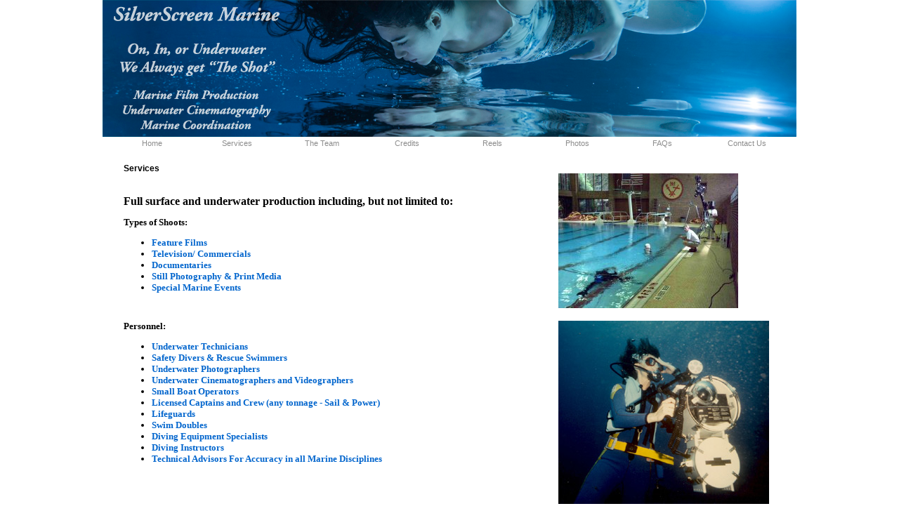

--- FILE ---
content_type: text/html; charset=utf-8
request_url: https://www.silverscreenmarine.com/page/page/1470734.htm
body_size: 31252
content:
<!DOCTYPE HTML PUBLIC "-//W3C//DTD HTML 4.01 Transitional//EN">
<html>
	<head>
		<title>SilverScreen Marine Services</title>					
		<meta name="keywords" content="Marine Coordination, Marine Coordinator, Water Safety, Safety Diver, Safety Boat, Rescue boat, marine film production, Underwater cameraman, underwater camera operator,Nautical Props, Underwater Stunts, Underwater Film Support, Camera boat, camera vessel, Picture boat">
		<meta name="description" content="Marine Film Production, Marine Coordination, Safety &amp; Underwater Services for the Motion Picture &amp; Television Industries">
		
		<link rel="stylesheet" type="text/css" href="/css/template-domain-212273.css?_=1741702772" />
		<link rel="stylesheet" type="text/css" href="/css/designs/templateText.css?_=1476481955" />
		
		
            <link rel="alternate" href="http://m.silverscreenmarine.com/page/page/1470734.htm">
        
	<script src="//ajax.googleapis.com/ajax/libs/jquery/1.6.1/jquery.min.js" type="text/javascript" language="javascript"></script> <script src="/_js/jquery/extensions.js" type="text/javascript" language="javascript"></script> 
						<script type="text/javascript" language="javascript">
							jQuery.noConflict(); 
						</script>
					<!--[if IE]><script type="text/javascript" src="/_js/v2/iequirks-min.js?_=1476481955"></script><![endif]--></head>
	<body id="quirks" topmargin="0" bottommargin="0" leftmargin="0" rightmargin="0" marginwidth="0" marginheight="0">
	
		<!-- Admin -->
		
		
		<table cellspacing="0" cellpadding="0" bgcolor="ffffff" width="100%" height="100%">
			<tr>
				<td valign="top">
					<table cellspacing="0" cellpadding="0" bgcolor="ffffff" border="0" width="760" align="center">
					<tr>
						<td valign="top">
							<table cellspacing="0" cellpadding="0" border="0" width="100%">
								
							
								<!-- HEADER -->
								
	<tr>
		<td valign="top">
			<div id="templateHeader" class="hasHeaderImages" style="width:100%;height:195px;position:relative;margin:0px;padding:0px;overflow:hidden;background-color:none;">
				<table cellspacing="0" height="195" cellpadding="0" border="0" width="100%">
				<tr>
					
						<td><a href="/"><img src="/f/design/t_header_left.jpg?_=1741702772" width="988" height="195" border="0" alt="Header Graphic"></a></td>
					
					<td  width="100%"></td>
					
				</tr>
				</table>
				<img id="cover" src="/s.gif" width="100%" height="195">
				
					<div id="layer1Text" class="layerTextInit" style="display:none;"></div>
				
					<div id="layer2Text" class="layerTextInit" style="display:none;"></div>
				
					<div id="layer3Text" class="layerTextInit" style="display:none;"></div>
				
				<a id="homeLink" href="/"><img id="cover2" src="/s.gif" width="0" height="0"></a>
			</div>
		</td>
	</tr>

									<!-- HORIZONTAL INDEX BELOW HEADER -->
									<tr>
										<td id="cm-navigation">
	<table cellspacing="1" cellpadding="0" border="0">
		
			<tr>
		
				<td>
					<table cellspacing="0" cellpadding="0" border="0" width="100%">
						<tr>
			
			
			<td class="link">
				<a href="/page/page/1470733.htm" onclick="return false;" class="link">Home</a>
				
			</td>
			
			
						</tr>
					</table>
				</td>
			
				<td>
					<table cellspacing="0" cellpadding="0" border="0" width="100%">
						<tr>
			
			
			<td class="link">
				<a href="/page/page/1470734.htm" onclick="return false;" class="link">Services</a>
				
			</td>
			
			
						</tr>
					</table>
				</td>
			
				<td>
					<table cellspacing="0" cellpadding="0" border="0" width="100%">
						<tr>
			
			
			<td class="link">
				<a href="/page/page/1470737.htm" onclick="return false;" class="link">The Team</a>
				
			</td>
			
			
						</tr>
					</table>
				</td>
			
				<td>
					<table cellspacing="0" cellpadding="0" border="0" width="100%">
						<tr>
			
			
			<td class="link">
				<a href="/page/page/1476754.htm" onclick="return false;" class="link">Credits</a>
				
			</td>
			
			
						</tr>
					</table>
				</td>
			
				<td>
					<table cellspacing="0" cellpadding="0" border="0" width="100%">
						<tr>
			
			
			<td class="link">
				<a href="/page/page/4983485.htm" onclick="return false;" class="link">Reels</a>
				
			</td>
			
			
						</tr>
					</table>
				</td>
			
				<td>
					<table cellspacing="0" cellpadding="0" border="0" width="100%">
						<tr>
			
			
			<td class="link">
				<a href="/page/page/1480413.htm" onclick="return false;" class="link">Photos</a>
				
			</td>
			
			
						</tr>
					</table>
				</td>
			
				<td>
					<table cellspacing="0" cellpadding="0" border="0" width="100%">
						<tr>
			
			
			<td class="link">
				<a href="/page/page/1481756.htm" onclick="return false;" class="link">FAQs</a>
				
			</td>
			
			
						</tr>
					</table>
				</td>
			
				<td>
					<table cellspacing="0" cellpadding="0" border="0" width="100%">
						<tr>
			
			
			<td class="link">
				<a href="/page/page/1480363.htm" onclick="return false;" class="link">Contact Us</a>
				
			</td>
			
			
						</tr>
					</table>
				</td>
			
			</tr>
		
	</table>
	
	<!-- Template JS -->
	<script type="text/javascript" src="https://ajax.googleapis.com/ajax/libs/jqueryui/1.8.13/jquery-ui.min.js?_=1476481955"></script>
	<script type="text/javascript" src="/_js/v2/jquery.cm.navigation-min.js?_=1476481955"></script>
	<script type="text/javascript">CM.navigation.init({indexPosition:2});</script>
</td>
									</tr>
								
								<tr>
									<td height="100%">
										<table cellspacing="0" cellpadding="0" border="0" width="100%">
											<tr>
												
												<td height="100%" bgcolor="ffffff" valign="top">
													<table height="100%" cellspacing="0" cellpadding="30" border="0" width="100%" bgcolor="ffffff">
														<tr>
															<td valign="top" style="padding:20px 30px;padding-left:;">
															
																<!-- Breadcrumbs -->
																
																
																<!-- Title -->
																
																	<font size="4"><strong><div style="font:bold  12px verdana,arial;color:#">Services</div></strong></font>
																
																
																<!-- Subtitle -->
																
																
																<!-- Errors -->
																
								
																<!-- DISPLAY CONTENT -->
																
	<table cellspacing="0" cellpadding="0" border="0" width="100%">
<tr>
	<td style="font:13px arial;" valign="top" width="100%"><p align="center">
	<b><font face="Verdana-Bold" size="3">&nbsp;</font></b></p>
<p align="left">
	<b><font face="Verdana-Bold" size="3"><font face="Verdana">Full surface and underwater production including, but not limited to: </font></font></b></p>
<p align="left">
	<b><font face="Verdana-Bold" size="3"><b><font face="Verdana" size="2">Types of Shoots:&nbsp;</font></b><font size="2"><font face="Verdana"><b><font color="#0065cd">&nbsp;</font></b></font></font></font></b></p>
<ul>
	<li>
		<div align="left">
			<font face="Verdana-Bold" size="3"><b><font size="2"><font face="Verdana"><b><font color="#0065cd">Feature Films</font></b></font></font></b></font></div>
	</li>
	<li>
		<div align="left">
			<font face="Verdana-Bold" size="3"><b><font size="2"><font face="Verdana"><b><font color="#0065cd">Television/ Commercials&nbsp;</font></b><b><font color="#0065cd">&nbsp;</font></b></font></font></b></font></div>
	</li>
	<li>
		<div align="left">
			<font face="Verdana-Bold" size="3"><b><font color="#0065cd"><font face="Verdana" size="2">Documentaries</font></font></b></font></div>
	</li>
	<li>
		<div align="left">
			<font face="Verdana-Bold" size="3"><b><b><font color="#0065cd" face="Verdana" size="2">Still&nbsp;Photography &amp; Print Media</font></b></b></font></div>
	</li>
	<li>
		<div align="left">
			<font face="Verdana-Bold" size="3"><b><b><font color="#0065cd" face="Verdana" size="2">Special Marine Events&nbsp;&nbsp;</font></b></b></font></div>
	</li>
</ul>
<p align="left">
	<b><font face="Verdana-Bold" size="3"><font face="Verdana"><font size="2"><b><font color="#0065cd">&nbsp;</font></b></font></font></font></b></p>
</td>
	<td width="10"><img src="/s.gif" width="10" height="1" border="0" /></td>
	<td valign="top"><img src="/i/A my pics/A-G_photo_shoot.jpg" border="0" alt="" /></td>
</tr>

	<tr>
		<td colspan="3" height="10"></td>
	</tr>
<tr>
	<td style="font:13px arial;" valign="top" width="100%"><p>
	<font face="Verdana"><strong>Personnel:</strong> </font><u><font color="#0065cd"> </font></u></p>
<ul>
	<li>
		<div align="left">
			<font color="#0065cd"><b><font color="#0065cd"><font face="Verdana">Underwater Technicians </font></font></b></font></div>
	</li>
	<li>
		<div align="left">
			<font color="#0065cd"><font color="#0065cd"><b><font color="#0065cd"><font face="Verdana">Safety Divers &amp; Rescue Swimmers </font></font></b></font></font></div>
	</li>
	<li>
		<div align="left">
			<font color="#0065cd"><font color="#0065cd"><font color="#0065cd"><b><font color="#0065cd"><font face="Verdana">Underwater Photographers </font></font></b></font></font></font></div>
	</li>
	<li>
		<div align="left">
			<font color="#0065cd"><font color="#0065cd"><font color="#0065cd"><font color="#0065cd"><b><font color="#0065cd"><font face="Verdana">Underwater Cinematographers and Videographers </font></font></b></font></font></font></font></div>
	</li>
	<li>
		<div align="left">
			<font color="#0065cd"><font color="#0065cd"><font color="#0065cd"><font color="#0065cd"><font color="#0065cd"><b><font color="#0065cd"><font face="Verdana">Small Boat Operators </font></font></b></font></font></font></font></font></div>
	</li>
	<li>
		<div align="left">
			<font color="#0065cd"><font color="#0065cd"><font color="#0065cd"><font color="#0065cd"><font color="#0065cd"><font color="#0065cd"><b><font color="#0065cd"><font face="Verdana">Licensed Captains and Crew (any tonnage - Sail &amp; Power) </font></font></b></font></font></font></font></font></font></div>
	</li>
	<li>
		<div align="left">
			<font color="#0065cd"><font color="#0065cd"><font color="#0065cd"><font color="#0065cd"><font color="#0065cd"><font color="#0065cd"><font color="#0065cd"><b><font color="#0065cd"><font face="Verdana">Lifeguards </font></font></b></font></font></font></font></font></font></font></div>
	</li>
	<li>
		<div align="left">
			<font color="#0065cd"><font color="#0065cd"><font color="#0065cd"><font color="#0065cd"><font color="#0065cd"><font color="#0065cd"><font color="#0065cd"><font color="#0065cd"><b><font color="#0065cd"><font face="Verdana">Swim Doubles </font></font></b></font></font></font></font></font></font></font></font></div>
	</li>
	<li>
		<div align="left">
			<font color="#0065cd"><font color="#0065cd"><font color="#0065cd"><font color="#0065cd"><font color="#0065cd"><font color="#0065cd"><font color="#0065cd"><font color="#0065cd"><font color="#0065cd"><b><font color="#0065cd"><font face="Verdana">Diving Equipment Specialists </font></font></b></font></font></font></font></font></font></font></font></font></div>
	</li>
	<li>
		<div align="left">
			<font color="#0065cd"><font color="#0065cd"><font color="#0065cd"><font color="#0065cd"><font color="#0065cd"><font color="#0065cd"><font color="#0065cd"><font color="#0065cd"><font color="#0065cd"><font color="#0065cd"><b><font color="#0065cd"><font face="Verdana">Diving Instructors </font></font></b></font></font></font></font></font></font></font></font></font></font></div>
	</li>
	<li>
		<div align="left">
			<font color="#0065cd"><font color="#0065cd"><font color="#0065cd"><font color="#0065cd"><font color="#0065cd"><font color="#0065cd"><font color="#0065cd"><font color="#0065cd"><font color="#0065cd"><font color="#0065cd"><font color="#0065cd"><b><font color="#0065cd" face="Verdana">Technical Advisors For Accuracy in all Marine Disciplines </font></b></font></font></font></font></font></font></font></font></font></font></font></div>
	</li>
</ul>
<p align="left">
	<font color="#0065cd"><font color="#0065cd"><font color="#0065cd"><font color="#0065cd"><font color="#0065cd"><font color="#0065cd"><font color="#0065cd"><font color="#0065cd"><font color="#0065cd"><font color="#0065cd"><font color="#0065cd">&nbsp;</font></font></font></font></font></font></font></font></font></font></font></p>
<p align="left">
	<font color="#0065cd"><font color="#0065cd"><font color="#0065cd"><font color="#0065cd"><font color="#0065cd"><font color="#0065cd"><font color="#0065cd"><font color="#0065cd"><font color="#0065cd"><font color="#0065cd"><font color="#0065cd"><font face="Verdana"><b><font color="#0065cd">&nbsp;</font></b></font></font></font></font></font></font></font></font></font></font></font></font></p>
</td>
	<td width="10"><img src="/s.gif" width="10" height="1" border="0" /></td>
	<td valign="top"><img src="/i/A my pics/Lesley1stCamera-web.jpg" border="0" alt="" /></td>
</tr>

	<tr>
		<td colspan="3" height="10"></td>
	</tr>
<tr>
	<td style="font:13px arial;" valign="top" width="100%"><p>
	<font face="Verdana"><strong>Services:</strong> </font><u><font color="#0065cd"> </font></u></p>
<ul>
	<li>
		<div align="left">
			<font color="#0065cd"><b><font color="#0065cd"><font face="Verdana">Marine Production &amp; Coordination </font></font></b></font></div>
	</li>
	<li>
		<div align="left">
			<font color="#0065cd"><b><font color="#0065cd"><font face="Verdana">2nd Unit Direction</font></font></b></font></div>
	</li>
	<li>
		<div align="left">
			<font color="#0065cd"><font color="#0065cd"><b><font color="#0065cd"><font face="Verdana">Pre-Production Consultation &amp; Script Analysis </font></font></b></font></font></div>
	</li>
	<li>
		<div align="left">
			<font color="#0065cd"><font color="#0065cd"><font color="#0065cd"><b><font color="#0065cd"><font face="Verdana">Government Liaison </font></font></b></font></font></font></div>
	</li>
	<li>
		<div align="left">
			<font color="#0065cd"><font color="#0065cd"><font color="#0065cd"><font color="#0065cd"><b><font color="#0065cd"><font face="Verdana">Expedite USCG Permits </font></font></b></font></font></font></font></div>
	</li>
	<li>
		<div align="left">
			<font color="#0065cd"><font color="#0065cd"><font color="#0065cd"><font color="#0065cd"><font color="#0065cd"><font face="Verdana"><strong>S</strong></font></font><font color="#0065cd"><font face="Verdana"><strong>urface Support &amp; Logistics </strong></font></font></font></font></font></font></div>
	</li>
	<li>
		<div align="left">
			<font color="#0065cd"><font color="#0065cd"><font color="#0065cd"><font color="#0065cd"><u><font color="#0065cd"><b><font color="#0065cd"><font face="Verdana">Underwater Training of Talent &amp; Crew </font></font></b></font></u></font></font></font></font></div>
	</li>
	<li>
		<div align="left">
			<font color="#0065cd"><font color="#0065cd"><font color="#0065cd"><font color="#0065cd"><u><font color="#0065cd"><font color="#0065cd"><b><font color="#0065cd"><font face="Verdana">Underwater Stunts </font></font></b></font></font></u></font></font></font></font></div>
	</li>
	<li>
		<div align="left">
			<font color="#0065cd"><font color="#0065cd"><font color="#0065cd"><font color="#0065cd"><u><font color="#0065cd"><font color="#0065cd"><font color="#0065cd"><b><font color="#0065cd"><font face="Verdana">Underwater Video &amp; Still Photos </font></font></b></font></font></font></u></font></font></font></font></div>
	</li>
	<li>
		<div align="left">
			<font color="#0065cd"><font color="#0065cd"><font color="#0065cd"><font color="#0065cd"><u><font color="#0065cd"><font color="#0065cd"><font color="#0065cd"><font color="#0065cd"><b><font color="#0065cd"><font face="Verdana">Underwater Film Support </font></font></b></font></font></font></font></u></font></font></font></font></div>
	</li>
	<li>
		<div align="left">
			<font color="#0065cd"><font color="#0065cd"><font color="#0065cd"><font color="#0065cd"><u><font color="#0065cd"><font color="#0065cd"><font color="#0065cd"><font color="#0065cd"><font color="#0065cd"><b><font color="#0065cd"><font face="Verdana">Technical Direction </font></font></b></font></font></font></font></font></u></font></font></font></font></div>
	</li>
	<li>
		<div align="left">
			<font color="#0065cd"><font color="#0065cd"><font color="#0065cd"><font color="#0065cd"><u><font color="#0065cd"><font color="#0065cd"><font color="#0065cd"><font color="#0065cd"><font color="#0065cd"><font color="#0065cd"><b><font color="#0065cd"><font face="Verdana">Underwater Rigging </font></font></b></font></font></font></font></font></font></u></font></font></font></font></div>
	</li>
	<li>
		<div align="left">
			<font color="#0065cd"><font color="#0065cd"><font color="#0065cd"><font color="#0065cd"><u><font color="#0065cd"><font color="#0065cd"><font color="#0065cd"><font color="#0065cd"><font color="#0065cd"><font color="#0065cd"><font color="#0065cd"><b><font color="#0065cd"><font face="Verdana">Underwater Set Design/Construction </font></font></b></font></font></font></font></font></font></font></u></font></font></font></font></div>
	</li>
	<li>
		<div align="left">
			<font color="#0065cd"><font color="#0065cd"><font color="#0065cd"><font color="#0065cd"><u><font color="#0065cd"><font color="#0065cd"><font color="#0065cd"><font color="#0065cd"><font color="#0065cd"><font color="#0065cd"><font color="#0065cd"><font color="#0065cd"><b><font color="#0065cd"><font face="Verdana">Custom Diving Equipment Design </font></font></b></font></font></font></font></font></font></font></font></u></font></font></font></font></div>
	</li>
	<li>
		<div align="left">
			<font color="#0065cd"><font color="#0065cd"><font color="#0065cd"><font color="#0065cd"><u><font color="#0065cd"><font color="#0065cd"><font color="#0065cd"><font color="#0065cd"><font color="#0065cd"><font color="#0065cd"><font color="#0065cd"><font color="#0065cd"><font color="#0065cd"><b><font color="#0065cd"><font face="Verdana">Concealed Diving Rigs </font></font></b></font></font></font></font></font></font></font></font></font></u></font></font></font></font></div>
	</li>
	<li>
		<div align="left">
			<font color="#0065cd"><font color="#0065cd"><font color="#0065cd"><font color="#0065cd"><u><font color="#0065cd"><font color="#0065cd"><font color="#0065cd"><font color="#0065cd"><font color="#0065cd"><font color="#0065cd"><font color="#0065cd"><font color="#0065cd"><font color="#0065cd"><font color="#0065cd"><b><font color="#0065cd"><font face="Verdana">Underwater Location Scouting </font></font></b></font></font></font></font></font></font></font></font></font></font></u></font></font></font></font></div>
	</li>
	<li>
		<div align="left">
			<font color="#0065cd"><font color="#0065cd"><font color="#0065cd"><font color="#0065cd"><u><font color="#0065cd"><font color="#0065cd"><font color="#0065cd"><font color="#0065cd"><font color="#0065cd"><font color="#0065cd"><font color="#0065cd"><font color="#0065cd"><font color="#0065cd"><font color="#0065cd"><font color="#0065cd"><b><font color="#0065cd"><font face="Verdana">Vessel charter Brokerage </font></font></b></font></font></font></font></font></font></font></font></font></font></font></u></font></font></font></font></div>
	</li>
	<li>
		<div align="left">
			<font color="#0065cd"><font color="#0065cd"><font color="#0065cd"><font color="#0065cd"><u><font color="#0065cd"><font color="#0065cd"><font color="#0065cd"><font color="#0065cd"><font color="#0065cd"><font color="#0065cd"><font color="#0065cd"><font color="#0065cd"><font color="#0065cd"><font color="#0065cd"><font color="#0065cd"><font color="#0065cd"><b><font color="#0065cd" face="Verdana">Post-production Salvage &amp; Clean-up of Marine environment to Site owner or Agency Approval &amp; Sign-off. </font></b></font></font></font></font></font></font></font></font></font></font></font></font></u></font></font></font></font></div>
	</li>
</ul>
<p align="left">
	<font color="#0065cd"><font color="#0065cd"><font color="#0065cd"><font color="#0065cd"><u><font color="#0065cd"><font color="#0065cd"><font color="#0065cd"><font color="#0065cd"><font color="#0065cd"><font color="#0065cd"><font color="#0065cd"><font color="#0065cd"><font color="#0065cd"><font color="#0065cd"><font color="#0065cd"><font color="#0065cd">&nbsp;</font></font></font></font></font></font></font></font></font></font></font></font></u></font></font></font></font></p>
<p align="left">
	<font color="#0065cd"><font color="#0065cd"><font color="#0065cd"><font color="#0065cd"><u><font color="#0065cd"><font color="#0065cd"><font color="#0065cd"><font color="#0065cd"><font color="#0065cd"><font color="#0065cd"><font color="#0065cd"><font color="#0065cd"><font color="#0065cd"><font color="#0065cd"><font color="#0065cd"><font color="#0065cd"><font face="Verdana"><b><font color="#0065cd">&nbsp;</font></b></font></font></font></font></font></font></font></font></font></font></font></font></font></u></font></font></font></font></p>
</td>
	<td width="10"><img src="/s.gif" width="10" height="1" border="0" /></td>
	<td valign="top"><img src="/i/A my pics/ruth-rescue-web.jpg" border="0" alt="" /></td>
</tr>

	<tr>
		<td colspan="3" height="10"></td>
	</tr>
<tr>
	<td style="font:13px arial;" valign="top" width="100%"><p align="left">
	<b><font face="Verdana">Vessels, Camera &amp; Picture Boats: </font></b></p>
<ul>
	<li>
		<div align="left">
			<font color="#0065cd"><b><font color="#0065cd"><font face="Verdana">Inflatables &amp; skiffs </font></font></b></font></div>
	</li>
	<li>
		<div align="left">
			<font color="#0065cd"><u><font color="#0065cd"><b><font color="#0065cd"><font face="Verdana"><a href="http://www.silverscreenmarine.com/page/page/support.htm">Crew &amp; Utility Boats</a> </font></font></b></font></u></font></div>
	</li>
	<li>
		<div align="left">
			<font color="#0065cd"><u><font color="#0065cd"><u><font color="#0065cd"><b><font color="#0065cd"><font face="Verdana"><a href="http://www.silverscreenmarine.com/page/page/tugboats.htm">Tugboats</a> &amp; Barges </font></font></b></font></u></font></u></font></div>
	</li>
	<li>
		<div align="left">
			<font color="#0065cd"><u><font color="#0065cd"><u><font color="#0065cd"><u><font color="#0065cd"><b><font color="#0065cd"><font face="Verdana"><a href="http://www.silverscreenmarine.com/page/page/yachts.htm">Yachts</a> (Power &amp; Sail) </font></font></b></font></u></font></u></font></u></font></div>
	</li>
	<li>
		<div align="left">
			<font color="#0065cd"><u><font color="#0065cd"><u><font color="#0065cd"><u><font color="#0065cd"><u><font color="#0065cd"><b><font color="#0065cd"><font face="Verdana"><a href="http://www.silverscreenmarine.com/page/page/cargo.htm">Cargo Ships</a> &amp; Cruise Ships </font></font></b></font></u></font></u></font></u></font></u></font></div>
	</li>
	<li>
		<div align="left">
			<font color="#0065cd"><u><font color="#0065cd"><u><font color="#0065cd"><u><font color="#0065cd"><u><font color="#0065cd"><u><font color="#0065cd"><b><font color="#0065cd"><font face="Verdana"><a href="http://www.silverscreenmarine.com/page/page/historic.htm">Historic Vessels</a> </font></font></b></font></u></font></u></font></u></font></u></font></u></font></div>
	</li>
	<li>
		<div align="left">
			<font color="#0065cd"><u><font color="#0065cd"><u><font color="#0065cd"><u><font color="#0065cd"><u><font color="#0065cd"><u><font color="#0065cd"><u><font color="#0065cd"><b><font color="#0065cd"><font face="Verdana">Historically-themed vessels </font></font></b></font></u></font></u></font></u></font></u></font></u></font></u></font></div>
	</li>
	<li>
		<div align="left">
			<font color="#0065cd"><u><font color="#0065cd"><u><font color="#0065cd"><u><font color="#0065cd"><u><font color="#0065cd"><u><font color="#0065cd"><u><font color="#0065cd"><u><font color="#0065cd"><b><font color="#0065cd"><font face="Verdana">Canoes, Kayaks &amp; Outriggers </font></font></b></font></u></font></u></font></u></font></u></font></u></font></u></font></u></font></div>
	</li>
	<li>
		<div align="left">
			<font color="#0065cd"><u><font color="#0065cd"><u><font color="#0065cd"><u><font color="#0065cd"><u><font color="#0065cd"><u><font color="#0065cd"><u><font color="#0065cd"><u><font color="#0065cd"><u><font color="#0065cd"><b><font color="#0065cd"><font face="Verdana">Windsurfers </font></font></b></font></u></font></u></font></u></font></u></font></u></font></u></font></u></font></u></font></div>
	</li>
	<li>
		<div align="left">
			<font color="#0065cd"><u><font color="#0065cd"><u><font color="#0065cd"><u><font color="#0065cd"><u><font color="#0065cd"><u><font color="#0065cd"><u><font color="#0065cd"><u><font color="#0065cd"><u><font color="#0065cd"><u><font color="#0065cd"><b><font color="#0065cd"><font face="Verdana">Hobie Cats </font></font></b></font></u></font></u></font></u></font></u></font></u></font></u></font></u></font></u></font></u></font></div>
	</li>
	<li>
		<div align="left">
			<font color="#0065cd"><u><font color="#0065cd"><u><font color="#0065cd"><u><font color="#0065cd"><u><font color="#0065cd"><u><font color="#0065cd"><u><font color="#0065cd"><u><font color="#0065cd"><u><font color="#0065cd"><u><font color="#0065cd"><u><font color="#0065cd"><b><font color="#0065cd"><font face="Verdana">Personal Watercraft (jetski) </font></font></b></font></u></font></u></font></u></font></u></font></u></font></u></font></u></font></u></font></u></font></u></font></div>
	</li>
	<li>
		<div align="left">
			<font color="#0065cd"><u><font color="#0065cd"><u><font color="#0065cd"><u><font color="#0065cd"><u><font color="#0065cd"><u><font color="#0065cd"><u><font color="#0065cd"><u><font color="#0065cd"><u><font color="#0065cd"><u><font color="#0065cd"><u><font color="#0065cd"><u><font color="#0065cd"><b><font color="#0065cd"><font face="Verdana"><a href="http://www.silverscreenmarine.com/page/page/camera.htm">Camera vessels</a>, &amp; Platforms </font></font></b></font></u></font></u></font></u></font></u></font></u></font></u></font></u></font></u></font></u></font></u></font></u></font></div>
	</li>
	<li>
		<div align="left">
			<font color="#0065cd"><u><font color="#0065cd"><u><font color="#0065cd"><u><font color="#0065cd"><u><font color="#0065cd"><u><font color="#0065cd"><u><font color="#0065cd"><u><font color="#0065cd"><u><font color="#0065cd"><u><font color="#0065cd"><u><font color="#0065cd"><u><font color="#0065cd"><u><font color="#0065cd"><b><font color="#0065cd"><font face="Verdana">Temporary docks &amp; floats </font></font></b></font></u></font></u></font></u></font></u></font></u></font></u></font></u></font></u></font></u></font></u></font></u></font></u></font></div>
	</li>
	<li>
		<div align="left">
			<font color="#0065cd"><u><font color="#0065cd"><u><font color="#0065cd"><u><font color="#0065cd"><u><font color="#0065cd"><u><font color="#0065cd"><u><font color="#0065cd"><u><font color="#0065cd"><u><font color="#0065cd"><u><font color="#0065cd"><u><font color="#0065cd"><u><font color="#0065cd"><u><font color="#0065cd"><b><font color="#0065cd" face="Verdana">Sea Planes </font></b></font></u></font></u></font></u></font></u></font></u></font></u></font></u></font></u></font></u></font></u></font></u></font></u></font></div>
	</li>
</ul>
<p align="left">
	<font color="#0065cd"><u><font color="#0065cd"><u><font color="#0065cd"><u><font color="#0065cd"><u><font color="#0065cd"><u><font color="#0065cd"><u><font color="#0065cd"><u><font color="#0065cd"><u><font color="#0065cd"><u><font color="#0065cd"><u><font color="#0065cd"><u><font color="#0065cd"><u><font color="#0065cd">&nbsp;</font></u></font></u></font></u></font></u></font></u></font></u></font></u></font></u></font></u></font></u></font></u></font></u></font></p>
</td>
	<td width="10"><img src="/s.gif" width="10" height="1" border="0" /></td>
	<td valign="top"><img src="/i/A my pics/Tugs-smallweb.jpg" border="0" alt="" /></td>
</tr>

	<tr>
		<td colspan="3" height="10"></td>
	</tr>
<tr>
	<td style="font:13px arial;" valign="top" width="100%"><p>
	<strong>&nbsp;</strong><font color="#0065cd"><font face="Verdana"><font color="#000000"><strong>Equipment:</strong></font> </font></font><u> </u></p>
<ul>
	<li>
		<div align="left">
			<b><font color="#0065cd" face="Verdana">Marine Construction, Salvage &amp; Inspection Equipment </font></b></div>
	</li>
	<li>
		<div align="left">
			<b><font color="#0065cd" face="Verdana">Crane Barges &amp; Vessels (1-500 Ton Lift Capacity) </font></b></div>
	</li>
	<li>
		<div align="left">
			<b><font color="#0065cd" face="Verdana">Modern &amp; Historical Commercial Helmet Diving Equipment </font></b></div>
	</li>
	<li>
		<div align="left">
			<b><font color="#0065cd" face="Verdana">Re-breathers (no-bubbles dive system) </font></b></div>
	</li>
	<li>
		<div align="left">
			<b><font color="#0065cd" face="Verdana">Underwater Scooters </font></b></div>
	</li>
	<li>
		<div align="left">
			<b><font color="#0065cd" face="Verdana">Underwater Communications &amp; PA System </font></b></div>
	</li>
	<li>
		<div align="left">
			<b><font color="#0065cd" face="Verdana">Underwater Still &amp; Video Cameras </font></b></div>
	</li>
	<li>
		<div align="left">
			<b><font color="#0065cd" face="Verdana">Underwater&nbsp;Film Systems </font></b></div>
	</li>
	<li>
		<div align="left">
			<b><font color="#0065cd" face="Verdana">Nautical Props </font></b></div>
	</li>
</ul>
</td>
	<td width="10"><img src="/s.gif" width="10" height="1" border="0" /></td>
	<td valign="top"><img src="/i/A my pics/superlitesmall-web.jpg" border="0" alt="" /></td>
</tr>

	<tr>
		<td colspan="3" height="10"></td>
	</tr>
<tr>
	<td style="font:13px arial;" valign="top" width="100%"></td>
	<td width="10"><img src="/s.gif" width="10" height="1" border="0" /></td>
	<td valign="top"></td>
</tr>

	</table>

																
																<!-- Footer -->
																
																	<div style='clear:both;'><p align="center">&nbsp;</p>
<p align="center"><font size="2"><a href="mailto:info@SilverScreenMarine.com"><font color="#0080ff" face="Verdana">info @SilverScreenMarine.com</font></a><font color="#0080ff" face="Verdana">&nbsp; &nbsp; Cell: 917.797.2884</font></font></p>
<p align="center"><font color="#0080ff" face="Verdana" size="1">&copy; 2025 SilverScreen Marine, LLC.&nbsp;All Rights Reserved</font></p>
</div>
																
																
																<!-- Referral Link -->
																
								
															</td>
														</tr>
													</table>
												</td>
												
												
											</tr>
										</table>
									</td>
								</tr>
							</table>
						</td>
					</tr>
				</table>
				
				</td>
			</tr>
		</table>
	</body>
</html>